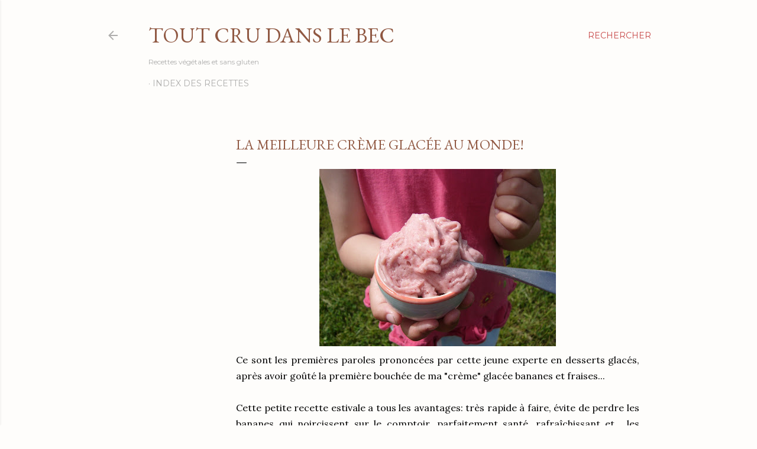

--- FILE ---
content_type: text/html; charset=utf-8
request_url: https://www.google.com/recaptcha/api2/aframe
body_size: 268
content:
<!DOCTYPE HTML><html><head><meta http-equiv="content-type" content="text/html; charset=UTF-8"></head><body><script nonce="_2k5__CQpAz89yDq5TOrCA">/** Anti-fraud and anti-abuse applications only. See google.com/recaptcha */ try{var clients={'sodar':'https://pagead2.googlesyndication.com/pagead/sodar?'};window.addEventListener("message",function(a){try{if(a.source===window.parent){var b=JSON.parse(a.data);var c=clients[b['id']];if(c){var d=document.createElement('img');d.src=c+b['params']+'&rc='+(localStorage.getItem("rc::a")?sessionStorage.getItem("rc::b"):"");window.document.body.appendChild(d);sessionStorage.setItem("rc::e",parseInt(sessionStorage.getItem("rc::e")||0)+1);localStorage.setItem("rc::h",'1768913121665');}}}catch(b){}});window.parent.postMessage("_grecaptcha_ready", "*");}catch(b){}</script></body></html>